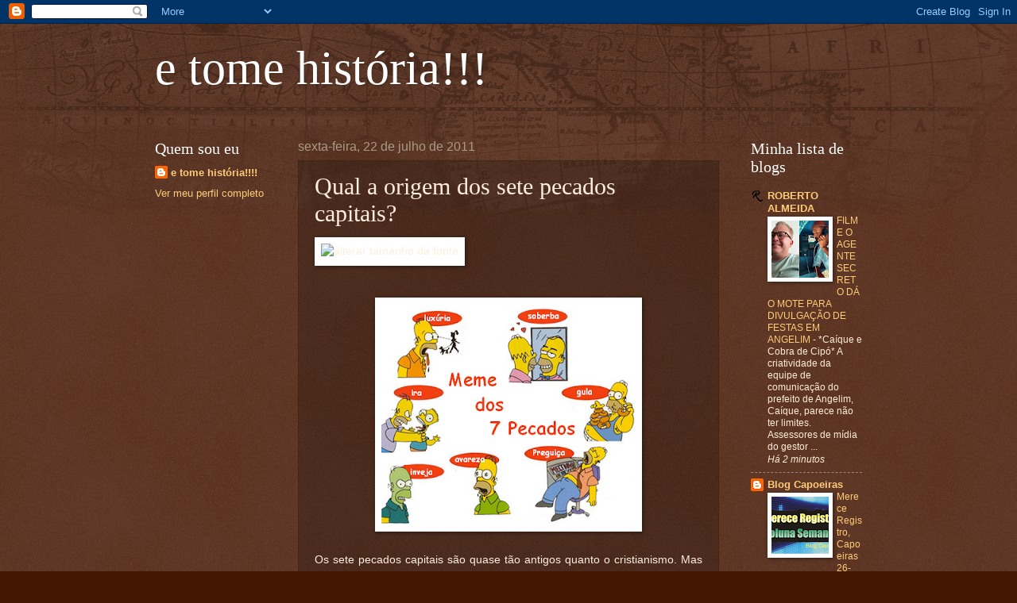

--- FILE ---
content_type: text/html; charset=UTF-8
request_url: https://tomehistoria.blogspot.com/2011/07/qual-origem-dos-sete-pecados-capitais.html
body_size: 13627
content:
<!DOCTYPE html>
<html class='v2' dir='ltr' lang='pt-BR'>
<head>
<link href='https://www.blogger.com/static/v1/widgets/335934321-css_bundle_v2.css' rel='stylesheet' type='text/css'/>
<meta content='width=1100' name='viewport'/>
<meta content='text/html; charset=UTF-8' http-equiv='Content-Type'/>
<meta content='blogger' name='generator'/>
<link href='https://tomehistoria.blogspot.com/favicon.ico' rel='icon' type='image/x-icon'/>
<link href='http://tomehistoria.blogspot.com/2011/07/qual-origem-dos-sete-pecados-capitais.html' rel='canonical'/>
<link rel="alternate" type="application/atom+xml" title="e tome história!!! - Atom" href="https://tomehistoria.blogspot.com/feeds/posts/default" />
<link rel="alternate" type="application/rss+xml" title="e tome história!!! - RSS" href="https://tomehistoria.blogspot.com/feeds/posts/default?alt=rss" />
<link rel="service.post" type="application/atom+xml" title="e tome história!!! - Atom" href="https://www.blogger.com/feeds/575188659104783276/posts/default" />

<link rel="alternate" type="application/atom+xml" title="e tome história!!! - Atom" href="https://tomehistoria.blogspot.com/feeds/3459347179041447867/comments/default" />
<!--Can't find substitution for tag [blog.ieCssRetrofitLinks]-->
<link href='http://mundoest3.abrilm.com.br/images/bg_fontsize.gif?1303249016' rel='image_src'/>
<meta content='http://tomehistoria.blogspot.com/2011/07/qual-origem-dos-sete-pecados-capitais.html' property='og:url'/>
<meta content='Qual a origem dos sete pecados capitais?' property='og:title'/>
<meta content='   Os sete pecados capitais são quase tão antigos quanto o cristianismo. Mas eles só foram formalizados no século 6, quando o papa Gregório ...' property='og:description'/>
<meta content='https://lh3.googleusercontent.com/blogger_img_proxy/AEn0k_vKkTtQV4YP02y33iwmYVGo9q5UZznCRkwDYekFEFW8x2nP8W2aI7QIllyR9Tw0qIRoi0dFAFbHclLmeDYm0vaeJJo0B8P3RuZSGqiR7dQLkhbFd0x3265LRSWh3zzuSo1yow=w1200-h630-p-k-no-nu' property='og:image'/>
<title>e tome história!!!: Qual a origem dos sete pecados capitais?</title>
<style id='page-skin-1' type='text/css'><!--
/*
-----------------------------------------------
Blogger Template Style
Name:     Watermark
Designer: Blogger
URL:      www.blogger.com
----------------------------------------------- */
/* Use this with templates/1ktemplate-*.html */
/* Content
----------------------------------------------- */
body {
font: normal normal 14px Arial, Tahoma, Helvetica, FreeSans, sans-serif;
color: #ffeedd;
background: #441500 url(//www.blogblog.com/1kt/watermark/body_background_navigator.png) repeat scroll top left;
}
html body .content-outer {
min-width: 0;
max-width: 100%;
width: 100%;
}
.content-outer {
font-size: 92%;
}
a:link {
text-decoration:none;
color: #ffcc77;
}
a:visited {
text-decoration:none;
color: #ff8866;
}
a:hover {
text-decoration:underline;
color: #ffeecc;
}
.body-fauxcolumns .cap-top {
margin-top: 30px;
background: transparent url(//www.blogblog.com/1kt/watermark/body_overlay_navigator.png) no-repeat scroll top center;
height: 256px;
}
.content-inner {
padding: 0;
}
/* Header
----------------------------------------------- */
.header-inner .Header .titlewrapper,
.header-inner .Header .descriptionwrapper {
padding-left: 20px;
padding-right: 20px;
}
.Header h1 {
font: normal normal 60px Georgia, Utopia, 'Palatino Linotype', Palatino, serif;
color: #ffffff;
text-shadow: 2px 2px rgba(0, 0, 0, .1);
}
.Header h1 a {
color: #ffffff;
}
.Header .description {
font-size: 140%;
color: #aa9988;
}
/* Tabs
----------------------------------------------- */
.tabs-inner .section {
margin: 0 20px;
}
.tabs-inner .PageList, .tabs-inner .LinkList, .tabs-inner .Labels {
margin-left: -11px;
margin-right: -11px;
background-color: transparent;
border-top: 0 solid #ffffff;
border-bottom: 0 solid #ffffff;
-moz-box-shadow: 0 0 0 rgba(0, 0, 0, .3);
-webkit-box-shadow: 0 0 0 rgba(0, 0, 0, .3);
-goog-ms-box-shadow: 0 0 0 rgba(0, 0, 0, .3);
box-shadow: 0 0 0 rgba(0, 0, 0, .3);
}
.tabs-inner .PageList .widget-content,
.tabs-inner .LinkList .widget-content,
.tabs-inner .Labels .widget-content {
margin: -3px -11px;
background: transparent none  no-repeat scroll right;
}
.tabs-inner .widget ul {
padding: 2px 25px;
max-height: 34px;
background: transparent none no-repeat scroll left;
}
.tabs-inner .widget li {
border: none;
}
.tabs-inner .widget li a {
display: inline-block;
padding: .25em 1em;
font: normal normal 20px Georgia, Utopia, 'Palatino Linotype', Palatino, serif;
color: #ffcc77;
border-right: 1px solid #776655;
}
.tabs-inner .widget li:first-child a {
border-left: 1px solid #776655;
}
.tabs-inner .widget li.selected a, .tabs-inner .widget li a:hover {
color: #ffffff;
}
/* Headings
----------------------------------------------- */
h2 {
font: normal normal 20px Georgia, Utopia, 'Palatino Linotype', Palatino, serif;
color: #ffffff;
margin: 0 0 .5em;
}
h2.date-header {
font: normal normal 16px Arial, Tahoma, Helvetica, FreeSans, sans-serif;
color: #aa9988;
}
/* Main
----------------------------------------------- */
.main-inner .column-center-inner,
.main-inner .column-left-inner,
.main-inner .column-right-inner {
padding: 0 5px;
}
.main-outer {
margin-top: 0;
background: transparent none no-repeat scroll top left;
}
.main-inner {
padding-top: 30px;
}
.main-cap-top {
position: relative;
}
.main-cap-top .cap-right {
position: absolute;
height: 0;
width: 100%;
bottom: 0;
background: transparent none repeat-x scroll bottom center;
}
.main-cap-top .cap-left {
position: absolute;
height: 245px;
width: 280px;
right: 0;
bottom: 0;
background: transparent none no-repeat scroll bottom left;
}
/* Posts
----------------------------------------------- */
.post-outer {
padding: 15px 20px;
margin: 0 0 25px;
background: transparent url(//www.blogblog.com/1kt/watermark/post_background_navigator.png) repeat scroll top left;
_background-image: none;
border: dotted 1px #332211;
-moz-box-shadow: 0 0 0 rgba(0, 0, 0, .1);
-webkit-box-shadow: 0 0 0 rgba(0, 0, 0, .1);
-goog-ms-box-shadow: 0 0 0 rgba(0, 0, 0, .1);
box-shadow: 0 0 0 rgba(0, 0, 0, .1);
}
h3.post-title {
font: normal normal 30px Georgia, Utopia, 'Palatino Linotype', Palatino, serif;
margin: 0;
}
.comments h4 {
font: normal normal 30px Georgia, Utopia, 'Palatino Linotype', Palatino, serif;
margin: 1em 0 0;
}
.post-body {
font-size: 105%;
line-height: 1.5;
position: relative;
}
.post-header {
margin: 0 0 1em;
color: #aa9988;
}
.post-footer {
margin: 10px 0 0;
padding: 10px 0 0;
color: #aa9988;
border-top: dashed 1px #998877;
}
#blog-pager {
font-size: 140%
}
#comments .comment-author {
padding-top: 1.5em;
border-top: dashed 1px #998877;
background-position: 0 1.5em;
}
#comments .comment-author:first-child {
padding-top: 0;
border-top: none;
}
.avatar-image-container {
margin: .2em 0 0;
}
/* Comments
----------------------------------------------- */
.comments .comments-content .icon.blog-author {
background-repeat: no-repeat;
background-image: url([data-uri]);
}
.comments .comments-content .loadmore a {
border-top: 1px solid #998877;
border-bottom: 1px solid #998877;
}
.comments .continue {
border-top: 2px solid #998877;
}
/* Widgets
----------------------------------------------- */
.widget ul, .widget #ArchiveList ul.flat {
padding: 0;
list-style: none;
}
.widget ul li, .widget #ArchiveList ul.flat li {
padding: .35em 0;
text-indent: 0;
border-top: dashed 1px #998877;
}
.widget ul li:first-child, .widget #ArchiveList ul.flat li:first-child {
border-top: none;
}
.widget .post-body ul {
list-style: disc;
}
.widget .post-body ul li {
border: none;
}
.widget .zippy {
color: #998877;
}
.post-body img, .post-body .tr-caption-container, .Profile img, .Image img,
.BlogList .item-thumbnail img {
padding: 5px;
background: #fff;
-moz-box-shadow: 1px 1px 5px rgba(0, 0, 0, .5);
-webkit-box-shadow: 1px 1px 5px rgba(0, 0, 0, .5);
-goog-ms-box-shadow: 1px 1px 5px rgba(0, 0, 0, .5);
box-shadow: 1px 1px 5px rgba(0, 0, 0, .5);
}
.post-body img, .post-body .tr-caption-container {
padding: 8px;
}
.post-body .tr-caption-container {
color: #333333;
}
.post-body .tr-caption-container img {
padding: 0;
background: transparent;
border: none;
-moz-box-shadow: 0 0 0 rgba(0, 0, 0, .1);
-webkit-box-shadow: 0 0 0 rgba(0, 0, 0, .1);
-goog-ms-box-shadow: 0 0 0 rgba(0, 0, 0, .1);
box-shadow: 0 0 0 rgba(0, 0, 0, .1);
}
/* Footer
----------------------------------------------- */
.footer-outer {
color:#ffeedd;
background: #110000 url(https://resources.blogblog.com/blogblog/data/1kt/watermark/body_background_navigator.png) repeat scroll top left;
}
.footer-outer a {
color: #ffcc77;
}
.footer-outer a:visited {
color: #ff8866;
}
.footer-outer a:hover {
color: #ffeecc;
}
.footer-outer .widget h2 {
color: #ffffff;
}
/* Mobile
----------------------------------------------- */
body.mobile  {
background-size: 100% auto;
}
.mobile .body-fauxcolumn-outer {
background: transparent none repeat scroll top left;
}
html .mobile .mobile-date-outer {
border-bottom: none;
background: transparent url(//www.blogblog.com/1kt/watermark/post_background_navigator.png) repeat scroll top left;
_background-image: none;
margin-bottom: 10px;
}
.mobile .main-inner .date-outer {
padding: 0;
}
.mobile .main-inner .date-header {
margin: 10px;
}
.mobile .main-cap-top {
z-index: -1;
}
.mobile .content-outer {
font-size: 100%;
}
.mobile .post-outer {
padding: 10px;
}
.mobile .main-cap-top .cap-left {
background: transparent none no-repeat scroll bottom left;
}
.mobile .body-fauxcolumns .cap-top {
margin: 0;
}
.mobile-link-button {
background: transparent url(//www.blogblog.com/1kt/watermark/post_background_navigator.png) repeat scroll top left;
}
.mobile-link-button a:link, .mobile-link-button a:visited {
color: #ffcc77;
}
.mobile-index-date .date-header {
color: #aa9988;
}
.mobile-index-contents {
color: #ffeedd;
}
.mobile .tabs-inner .section {
margin: 0;
}
.mobile .tabs-inner .PageList {
margin-left: 0;
margin-right: 0;
}
.mobile .tabs-inner .PageList .widget-content {
margin: 0;
color: #ffffff;
background: transparent url(//www.blogblog.com/1kt/watermark/post_background_navigator.png) repeat scroll top left;
}
.mobile .tabs-inner .PageList .widget-content .pagelist-arrow {
border-left: 1px solid #776655;
}

--></style>
<style id='template-skin-1' type='text/css'><!--
body {
min-width: 930px;
}
.content-outer, .content-fauxcolumn-outer, .region-inner {
min-width: 930px;
max-width: 930px;
_width: 930px;
}
.main-inner .columns {
padding-left: 180px;
padding-right: 180px;
}
.main-inner .fauxcolumn-center-outer {
left: 180px;
right: 180px;
/* IE6 does not respect left and right together */
_width: expression(this.parentNode.offsetWidth -
parseInt("180px") -
parseInt("180px") + 'px');
}
.main-inner .fauxcolumn-left-outer {
width: 180px;
}
.main-inner .fauxcolumn-right-outer {
width: 180px;
}
.main-inner .column-left-outer {
width: 180px;
right: 100%;
margin-left: -180px;
}
.main-inner .column-right-outer {
width: 180px;
margin-right: -180px;
}
#layout {
min-width: 0;
}
#layout .content-outer {
min-width: 0;
width: 800px;
}
#layout .region-inner {
min-width: 0;
width: auto;
}
body#layout div.add_widget {
padding: 8px;
}
body#layout div.add_widget a {
margin-left: 32px;
}
--></style>
<link href='https://www.blogger.com/dyn-css/authorization.css?targetBlogID=575188659104783276&amp;zx=5b80761a-8802-4034-bad1-fbf2e74badb5' media='none' onload='if(media!=&#39;all&#39;)media=&#39;all&#39;' rel='stylesheet'/><noscript><link href='https://www.blogger.com/dyn-css/authorization.css?targetBlogID=575188659104783276&amp;zx=5b80761a-8802-4034-bad1-fbf2e74badb5' rel='stylesheet'/></noscript>
<meta name='google-adsense-platform-account' content='ca-host-pub-1556223355139109'/>
<meta name='google-adsense-platform-domain' content='blogspot.com'/>

</head>
<body class='loading variant-navigator'>
<div class='navbar section' id='navbar' name='Navbar'><div class='widget Navbar' data-version='1' id='Navbar1'><script type="text/javascript">
    function setAttributeOnload(object, attribute, val) {
      if(window.addEventListener) {
        window.addEventListener('load',
          function(){ object[attribute] = val; }, false);
      } else {
        window.attachEvent('onload', function(){ object[attribute] = val; });
      }
    }
  </script>
<div id="navbar-iframe-container"></div>
<script type="text/javascript" src="https://apis.google.com/js/platform.js"></script>
<script type="text/javascript">
      gapi.load("gapi.iframes:gapi.iframes.style.bubble", function() {
        if (gapi.iframes && gapi.iframes.getContext) {
          gapi.iframes.getContext().openChild({
              url: 'https://www.blogger.com/navbar/575188659104783276?po\x3d3459347179041447867\x26origin\x3dhttps://tomehistoria.blogspot.com',
              where: document.getElementById("navbar-iframe-container"),
              id: "navbar-iframe"
          });
        }
      });
    </script><script type="text/javascript">
(function() {
var script = document.createElement('script');
script.type = 'text/javascript';
script.src = '//pagead2.googlesyndication.com/pagead/js/google_top_exp.js';
var head = document.getElementsByTagName('head')[0];
if (head) {
head.appendChild(script);
}})();
</script>
</div></div>
<div class='body-fauxcolumns'>
<div class='fauxcolumn-outer body-fauxcolumn-outer'>
<div class='cap-top'>
<div class='cap-left'></div>
<div class='cap-right'></div>
</div>
<div class='fauxborder-left'>
<div class='fauxborder-right'></div>
<div class='fauxcolumn-inner'>
</div>
</div>
<div class='cap-bottom'>
<div class='cap-left'></div>
<div class='cap-right'></div>
</div>
</div>
</div>
<div class='content'>
<div class='content-fauxcolumns'>
<div class='fauxcolumn-outer content-fauxcolumn-outer'>
<div class='cap-top'>
<div class='cap-left'></div>
<div class='cap-right'></div>
</div>
<div class='fauxborder-left'>
<div class='fauxborder-right'></div>
<div class='fauxcolumn-inner'>
</div>
</div>
<div class='cap-bottom'>
<div class='cap-left'></div>
<div class='cap-right'></div>
</div>
</div>
</div>
<div class='content-outer'>
<div class='content-cap-top cap-top'>
<div class='cap-left'></div>
<div class='cap-right'></div>
</div>
<div class='fauxborder-left content-fauxborder-left'>
<div class='fauxborder-right content-fauxborder-right'></div>
<div class='content-inner'>
<header>
<div class='header-outer'>
<div class='header-cap-top cap-top'>
<div class='cap-left'></div>
<div class='cap-right'></div>
</div>
<div class='fauxborder-left header-fauxborder-left'>
<div class='fauxborder-right header-fauxborder-right'></div>
<div class='region-inner header-inner'>
<div class='header section' id='header' name='Cabeçalho'><div class='widget Header' data-version='1' id='Header1'>
<div id='header-inner'>
<div class='titlewrapper'>
<h1 class='title'>
<a href='https://tomehistoria.blogspot.com/'>
e tome história!!!
</a>
</h1>
</div>
<div class='descriptionwrapper'>
<p class='description'><span>
</span></p>
</div>
</div>
</div></div>
</div>
</div>
<div class='header-cap-bottom cap-bottom'>
<div class='cap-left'></div>
<div class='cap-right'></div>
</div>
</div>
</header>
<div class='tabs-outer'>
<div class='tabs-cap-top cap-top'>
<div class='cap-left'></div>
<div class='cap-right'></div>
</div>
<div class='fauxborder-left tabs-fauxborder-left'>
<div class='fauxborder-right tabs-fauxborder-right'></div>
<div class='region-inner tabs-inner'>
<div class='tabs no-items section' id='crosscol' name='Entre colunas'></div>
<div class='tabs no-items section' id='crosscol-overflow' name='Cross-Column 2'></div>
</div>
</div>
<div class='tabs-cap-bottom cap-bottom'>
<div class='cap-left'></div>
<div class='cap-right'></div>
</div>
</div>
<div class='main-outer'>
<div class='main-cap-top cap-top'>
<div class='cap-left'></div>
<div class='cap-right'></div>
</div>
<div class='fauxborder-left main-fauxborder-left'>
<div class='fauxborder-right main-fauxborder-right'></div>
<div class='region-inner main-inner'>
<div class='columns fauxcolumns'>
<div class='fauxcolumn-outer fauxcolumn-center-outer'>
<div class='cap-top'>
<div class='cap-left'></div>
<div class='cap-right'></div>
</div>
<div class='fauxborder-left'>
<div class='fauxborder-right'></div>
<div class='fauxcolumn-inner'>
</div>
</div>
<div class='cap-bottom'>
<div class='cap-left'></div>
<div class='cap-right'></div>
</div>
</div>
<div class='fauxcolumn-outer fauxcolumn-left-outer'>
<div class='cap-top'>
<div class='cap-left'></div>
<div class='cap-right'></div>
</div>
<div class='fauxborder-left'>
<div class='fauxborder-right'></div>
<div class='fauxcolumn-inner'>
</div>
</div>
<div class='cap-bottom'>
<div class='cap-left'></div>
<div class='cap-right'></div>
</div>
</div>
<div class='fauxcolumn-outer fauxcolumn-right-outer'>
<div class='cap-top'>
<div class='cap-left'></div>
<div class='cap-right'></div>
</div>
<div class='fauxborder-left'>
<div class='fauxborder-right'></div>
<div class='fauxcolumn-inner'>
</div>
</div>
<div class='cap-bottom'>
<div class='cap-left'></div>
<div class='cap-right'></div>
</div>
</div>
<!-- corrects IE6 width calculation -->
<div class='columns-inner'>
<div class='column-center-outer'>
<div class='column-center-inner'>
<div class='main section' id='main' name='Principal'><div class='widget Blog' data-version='1' id='Blog1'>
<div class='blog-posts hfeed'>

          <div class="date-outer">
        
<h2 class='date-header'><span>sexta-feira, 22 de julho de 2011</span></h2>

          <div class="date-posts">
        
<div class='post-outer'>
<div class='post hentry uncustomized-post-template' itemprop='blogPost' itemscope='itemscope' itemtype='http://schema.org/BlogPosting'>
<meta content='http://mundoest3.abrilm.com.br/images/bg_fontsize.gif?1303249016' itemprop='image_url'/>
<meta content='575188659104783276' itemprop='blogId'/>
<meta content='3459347179041447867' itemprop='postId'/>
<a name='3459347179041447867'></a>
<h3 class='post-title entry-title' itemprop='name'>
Qual a origem dos sete pecados capitais?
</h3>
<div class='post-header'>
<div class='post-header-line-1'></div>
</div>
<div class='post-body entry-content' id='post-body-3459347179041447867' itemprop='description articleBody'>
<div class="noindex" jquery1311365961625="6"><div id="fSize" jquery1311365961625="5"><div class="fontSizeTxt"><img alt="alterar tamanho da fonte" src="https://lh3.googleusercontent.com/blogger_img_proxy/AEn0k_vKkTtQV4YP02y33iwmYVGo9q5UZznCRkwDYekFEFW8x2nP8W2aI7QIllyR9Tw0qIRoi0dFAFbHclLmeDYm0vaeJJo0B8P3RuZSGqiR7dQLkhbFd0x3265LRSWh3zzuSo1yow=s0-d"></div><div id="redTxt" jquery1311365961625="4"><br />
</div><div jquery1311365961625="4"><br />
</div><div class="separator" style="clear: both; text-align: center;"><a href="https://blogger.googleusercontent.com/img/b/R29vZ2xl/AVvXsEgAuihYln9F2IOtvtFMOTXpZrXHjR71UbEH5t-a2EMSMv6Zpl1A6UHLF6zM6irGCQaVG__dbg0gMLS4m353BU0eNGOtX7Mj_1po99FaW06RxpQs9hVtzccwvQNG3TZ2G3OnxWTEWcJzqwBI/s1600/7pecados.png" imageanchor="1" style="margin-left: 1em; margin-right: 1em;"><img border="0" height="279" src="https://blogger.googleusercontent.com/img/b/R29vZ2xl/AVvXsEgAuihYln9F2IOtvtFMOTXpZrXHjR71UbEH5t-a2EMSMv6Zpl1A6UHLF6zM6irGCQaVG__dbg0gMLS4m353BU0eNGOtX7Mj_1po99FaW06RxpQs9hVtzccwvQNG3TZ2G3OnxWTEWcJzqwBI/s320/7pecados.png" /></a></div><div jquery1311365961625="4"><br />
</div></div></div><div style="text-align: justify;">Os sete pecados capitais são quase tão antigos quanto o cristianismo. Mas eles só foram formalizados no século 6, quando o papa Gregório Magno, tomando por base as Epístolas de São Paulo, definiu como sendo sete os principais vícios de conduta: gula, luxúria, avareza, ira, soberba, preguiça e inveja. Mas a lista só se tornou "oficial" na Igreja Católica no século 13, com a Suma Teológica, documento publicado pelo teólogo são Tomás de Aquino. No documento, ele explica o que os tais sete pecados têm que os outros não têm. O termo "capital" deriva do latim caput, que significa cabeça, líder ou chefe, o que quer dizer que as sete infrações são as "líderes" de todas as outras. E, do ponto de vista teológico, o pecado mais grave é a soberba, afinal é nesta categoria que se enquadra o pecado original: Adão e Eva aceitaram o fruto proibido da árvore do conhecimento, querendo igualar-se a Deus. A Igreja até tentou oferecer soluções para os pecados capitais, criando uma lista de sete virtudes fundamentais - humildade, disciplina, caridade, castidade, paciência, generosidade e temperança -, mas os pecados acabaram ficando mais famosos. Outras religiões, como o judaísmo e o protestantismo, também têm o conceito de pecado em suas doutrinas, mas os sete pecados capitais são exclusivos do <a class="busca_supermundo" href="http://supermundo.abril.com.br/busca/?qu=catolicismo" target="_self">catolicismo</a></div>
<div style='clear: both;'></div>
</div>
<div class='post-footer'>
<div class='post-footer-line post-footer-line-1'>
<span class='post-author vcard'>
Postado por
<span class='fn' itemprop='author' itemscope='itemscope' itemtype='http://schema.org/Person'>
<meta content='https://www.blogger.com/profile/12982396115462412978' itemprop='url'/>
<a class='g-profile' href='https://www.blogger.com/profile/12982396115462412978' rel='author' title='author profile'>
<span itemprop='name'>e tome história!!!!</span>
</a>
</span>
</span>
<span class='post-timestamp'>
às
<meta content='http://tomehistoria.blogspot.com/2011/07/qual-origem-dos-sete-pecados-capitais.html' itemprop='url'/>
<a class='timestamp-link' href='https://tomehistoria.blogspot.com/2011/07/qual-origem-dos-sete-pecados-capitais.html' rel='bookmark' title='permanent link'><abbr class='published' itemprop='datePublished' title='2011-07-22T13:23:00-07:00'>13:23</abbr></a>
</span>
<span class='post-comment-link'>
</span>
<span class='post-icons'>
<span class='item-action'>
<a href='https://www.blogger.com/email-post/575188659104783276/3459347179041447867' title='Enviar esta postagem'>
<img alt='' class='icon-action' height='13' src='https://resources.blogblog.com/img/icon18_email.gif' width='18'/>
</a>
</span>
<span class='item-control blog-admin pid-1611250431'>
<a href='https://www.blogger.com/post-edit.g?blogID=575188659104783276&postID=3459347179041447867&from=pencil' title='Editar post'>
<img alt='' class='icon-action' height='18' src='https://resources.blogblog.com/img/icon18_edit_allbkg.gif' width='18'/>
</a>
</span>
</span>
<div class='post-share-buttons goog-inline-block'>
<a class='goog-inline-block share-button sb-email' href='https://www.blogger.com/share-post.g?blogID=575188659104783276&postID=3459347179041447867&target=email' target='_blank' title='Enviar por e-mail'><span class='share-button-link-text'>Enviar por e-mail</span></a><a class='goog-inline-block share-button sb-blog' href='https://www.blogger.com/share-post.g?blogID=575188659104783276&postID=3459347179041447867&target=blog' onclick='window.open(this.href, "_blank", "height=270,width=475"); return false;' target='_blank' title='Postar no blog!'><span class='share-button-link-text'>Postar no blog!</span></a><a class='goog-inline-block share-button sb-twitter' href='https://www.blogger.com/share-post.g?blogID=575188659104783276&postID=3459347179041447867&target=twitter' target='_blank' title='Compartilhar no X'><span class='share-button-link-text'>Compartilhar no X</span></a><a class='goog-inline-block share-button sb-facebook' href='https://www.blogger.com/share-post.g?blogID=575188659104783276&postID=3459347179041447867&target=facebook' onclick='window.open(this.href, "_blank", "height=430,width=640"); return false;' target='_blank' title='Compartilhar no Facebook'><span class='share-button-link-text'>Compartilhar no Facebook</span></a><a class='goog-inline-block share-button sb-pinterest' href='https://www.blogger.com/share-post.g?blogID=575188659104783276&postID=3459347179041447867&target=pinterest' target='_blank' title='Compartilhar com o Pinterest'><span class='share-button-link-text'>Compartilhar com o Pinterest</span></a>
</div>
</div>
<div class='post-footer-line post-footer-line-2'>
<span class='post-labels'>
</span>
</div>
<div class='post-footer-line post-footer-line-3'>
<span class='post-location'>
</span>
</div>
</div>
</div>
<div class='comments' id='comments'>
<a name='comments'></a>
<h4>Nenhum comentário:</h4>
<div id='Blog1_comments-block-wrapper'>
<dl class='avatar-comment-indent' id='comments-block'>
</dl>
</div>
<p class='comment-footer'>
<div class='comment-form'>
<a name='comment-form'></a>
<h4 id='comment-post-message'>Postar um comentário</h4>
<p>
</p>
<a href='https://www.blogger.com/comment/frame/575188659104783276?po=3459347179041447867&hl=pt-BR&saa=85391&origin=https://tomehistoria.blogspot.com' id='comment-editor-src'></a>
<iframe allowtransparency='true' class='blogger-iframe-colorize blogger-comment-from-post' frameborder='0' height='410px' id='comment-editor' name='comment-editor' src='' width='100%'></iframe>
<script src='https://www.blogger.com/static/v1/jsbin/2830521187-comment_from_post_iframe.js' type='text/javascript'></script>
<script type='text/javascript'>
      BLOG_CMT_createIframe('https://www.blogger.com/rpc_relay.html');
    </script>
</div>
</p>
</div>
</div>

        </div></div>
      
</div>
<div class='blog-pager' id='blog-pager'>
<span id='blog-pager-newer-link'>
<a class='blog-pager-newer-link' href='https://tomehistoria.blogspot.com/2011/07/quais-sao-os-piores-times-da-historia.html' id='Blog1_blog-pager-newer-link' title='Postagem mais recente'>Postagem mais recente</a>
</span>
<span id='blog-pager-older-link'>
<a class='blog-pager-older-link' href='https://tomehistoria.blogspot.com/2011/07/por-que-algumas-vezes-as-mulheres-ficam.html' id='Blog1_blog-pager-older-link' title='Postagem mais antiga'>Postagem mais antiga</a>
</span>
<a class='home-link' href='https://tomehistoria.blogspot.com/'>Página inicial</a>
</div>
<div class='clear'></div>
<div class='post-feeds'>
<div class='feed-links'>
Assinar:
<a class='feed-link' href='https://tomehistoria.blogspot.com/feeds/3459347179041447867/comments/default' target='_blank' type='application/atom+xml'>Postar comentários (Atom)</a>
</div>
</div>
</div></div>
</div>
</div>
<div class='column-left-outer'>
<div class='column-left-inner'>
<aside>
<div class='sidebar section' id='sidebar-left-1'><div class='widget Profile' data-version='1' id='Profile1'>
<h2>Quem sou eu</h2>
<div class='widget-content'>
<dl class='profile-datablock'>
<dt class='profile-data'>
<a class='profile-name-link g-profile' href='https://www.blogger.com/profile/12982396115462412978' rel='author' style='background-image: url(//www.blogger.com/img/logo-16.png);'>
e tome história!!!!
</a>
</dt>
</dl>
<a class='profile-link' href='https://www.blogger.com/profile/12982396115462412978' rel='author'>Ver meu perfil completo</a>
<div class='clear'></div>
</div>
</div></div>
</aside>
</div>
</div>
<div class='column-right-outer'>
<div class='column-right-inner'>
<aside>
<div class='sidebar section' id='sidebar-right-1'><div class='widget BlogList' data-version='1' id='BlogList1'>
<h2 class='title'>Minha lista de blogs</h2>
<div class='widget-content'>
<div class='blog-list-container' id='BlogList1_container'>
<ul id='BlogList1_blogs'>
<li style='display: block;'>
<div class='blog-icon'>
<img data-lateloadsrc='https://lh3.googleusercontent.com/blogger_img_proxy/AEn0k_vCPEFKjHmX4_AUnIw0nh-n9eDhaaBB06VSmNT7vSpHpwB6gJ2dg5CGhH7lRVVB0QEgVwK1eHbGxT8ZGwTP8p0bRB3vil3gDWnwZBydyB_yZzv2-iSQ=s16-w16-h16' height='16' width='16'/>
</div>
<div class='blog-content'>
<div class='blog-title'>
<a href='https://robertoalmeidacsc.blogspot.com/' target='_blank'>
ROBERTO ALMEIDA</a>
</div>
<div class='item-content'>
<div class='item-thumbnail'>
<a href='https://robertoalmeidacsc.blogspot.com/' target='_blank'>
<img alt='' border='0' height='72' src='https://blogger.googleusercontent.com/img/b/R29vZ2xl/AVvXsEh3PeW-0vgDBOKcBAZ6_pMQhSPzLwI0jnr3ZewrIUgUvluHQv_upsGZXHuRrb4Lj6ooGzbUQ3ZfSYBdzB6If6dbQGKwicyTxW_dTY9355oAS6hAAeMF9A_Dv0npD0I8l4hKhb3Lw09vEvFyCXQGv7jgsN-xFP-NqsNLyagGwa77xVkPaixaEswVeqPivA4/s72-w640-h388-c/Sem%20t%C3%ADtulo.png' width='72'/>
</a>
</div>
<span class='item-title'>
<a href='https://robertoalmeidacsc.blogspot.com/2026/01/filme-o-agente-secreto-da-o-mote-para.html' target='_blank'>
FILME O AGENTE SECRETO DÁ O MOTE PARA DIVULGAÇÃO DE FESTAS EM ANGELIM
</a>
</span>

                      -
                    
<span class='item-snippet'>


*Caíque e Cobra de Cipó*


A criatividade da equipe de comunicação do prefeito de Angelim, Caíque, 
parece não ter limites.

Assessores de mídia do gestor ...
</span>
<div class='item-time'>
Há  2 minutos
</div>
</div>
</div>
<div style='clear: both;'></div>
</li>
<li style='display: block;'>
<div class='blog-icon'>
<img data-lateloadsrc='https://lh3.googleusercontent.com/blogger_img_proxy/AEn0k_sy9dyWXam8MNvc12EjxnQgUSEAz6qIKP9mG_4eyor_yc7BYcZiJ6bjHwm7EC8GxAAj8RJUJduvIKc1U6PzZN2kH8eAPpkFTSdAzllu6X33vRU=s16-w16-h16' height='16' width='16'/>
</div>
<div class='blog-content'>
<div class='blog-title'>
<a href='https://blogcapoeiras.blogspot.com/' target='_blank'>
Blog Capoeiras</a>
</div>
<div class='item-content'>
<div class='item-thumbnail'>
<a href='https://blogcapoeiras.blogspot.com/' target='_blank'>
<img alt='' border='0' height='72' src='https://blogger.googleusercontent.com/img/b/R29vZ2xl/AVvXsEidi88HROvJfHjv13S-q7Y5dXaD_A7IagTqPJptYXXyaQn_R39hCz6-e3GVAYckoZN2OdCqq7bP__zzEC4ohuILU6Uafp67PCLIBlV8sFakPlJuttPj8iqt07_Qr8sygZyrv4Bc11dEfll8EoPb51lC1O17jAys-GSLJ95CRecDqGk3wGCxuX3TgEBocIDx/s72-c/6.png' width='72'/>
</a>
</div>
<span class='item-title'>
<a href='https://blogcapoeiras.blogspot.com/2026/01/merece-registro-capoeiras-26-01-2026.html' target='_blank'>
Merece Registro, Capoeiras 26-01-2026
</a>
</span>

                      -
                    
<span class='item-snippet'>



   - *Festas de São João Bosco.*  A Paroquia de São José e a comunidade do 
   Loteamento Frei Damião, na cidade de Capoeiras, juntamente com o Pároco 
  ...
</span>
<div class='item-time'>
Há 16 horas
</div>
</div>
</div>
<div style='clear: both;'></div>
</li>
<li style='display: block;'>
<div class='blog-icon'>
<img data-lateloadsrc='https://lh3.googleusercontent.com/blogger_img_proxy/AEn0k_vdcJV83JZx9d3GeHtMMQKfYRsg4gHkTUr1bNpHa3DA_KlET1FAnOyGacUufeee0v35ekAIu_8Y16F425-ol4QdZALL6v9p13wqRGUjs83T=s16-w16-h16' height='16' width='16'/>
</div>
<div class='blog-content'>
<div class='blog-title'>
<a href='http://meucavaquinho.blogspot.com/' target='_blank'>
MEU CAVAQUINHO</a>
</div>
<div class='item-content'>
<div class='item-thumbnail'>
<a href='http://meucavaquinho.blogspot.com/' target='_blank'>
<img alt='' border='0' height='72' src='https://img.youtube.com/vi/ynf67U1nj6c/default.jpg' width='72'/>
</a>
</div>
<span class='item-title'>
<a href='http://meucavaquinho.blogspot.com/2025/09/cifra-herdeiro-grupo-benzadeus.html' target='_blank'>
Cifra - Herdeiro - Grupo Benzadeus
</a>
</span>

                      -
                    
<span class='item-snippet'>
</span>
<div class='item-time'>
Há 4 meses
</div>
</div>
</div>
<div style='clear: both;'></div>
</li>
<li style='display: block;'>
<div class='blog-icon'>
<img data-lateloadsrc='https://lh3.googleusercontent.com/blogger_img_proxy/AEn0k_svltBYTmheBkh72xLgf4s0JMR41l0xPTSUSBFuETVEmuJRL2fw9CVBCopiLMTThkv0n9OD153okkK9ZGSGhQyz6Q70uBDYODWI6LeOOr2702H4dJbyPyQ=s16-w16-h16' height='16' width='16'/>
</div>
<div class='blog-content'>
<div class='blog-title'>
<a href='http://partiturassetecordas.blogspot.com/' target='_blank'>
Partituras para Violão 7 Cordas</a>
</div>
<div class='item-content'>
<div class='item-thumbnail'>
<a href='http://partiturassetecordas.blogspot.com/' target='_blank'>
<img alt='' border='0' height='72' src='https://blogger.googleusercontent.com/img/b/R29vZ2xl/AVvXsEjeCSA7YsdtCy0xxWKb-6tz_z-T7HviL79GUpA_c0RzYaEXcW68pTwB-N3o8WjoDzYbhhiYKV9T2yjyxirAi5XuSTlLK5j1B4drVXtyQaCQoJyMEO9-Q7qd_YcVdu_YBej3dWqLU4HOz80/s72-c/Espelho+%2528D%2529+-+Jo%25C3%25A3o+Nogueira+%2528Dino+7+Cordas%2529-1.jpg' width='72'/>
</a>
</div>
<span class='item-title'>
<a href='http://partiturassetecordas.blogspot.com/2018/03/espelho-joao-nogueira-paulo-cesar.html' target='_blank'>
Espelho (João Nogueira / Paulo César Pinheiro)
</a>
</span>

                      -
                    
<span class='item-snippet'>
</span>
<div class='item-time'>
Há 7 anos
</div>
</div>
</div>
<div style='clear: both;'></div>
</li>
<li style='display: block;'>
<div class='blog-icon'>
<img data-lateloadsrc='https://lh3.googleusercontent.com/blogger_img_proxy/AEn0k_suiPZCMrg1H6-UdsWLlY71MO1yUl1GORqaHaIgbOocr9n_RoztChihFXCZFt_22GCMogF0R4iLXdJX5NDbKSYOzw59Smm44Gt_Lae_zA=s16-w16-h16' height='16' width='16'/>
</div>
<div class='blog-content'>
<div class='blog-title'>
<a href='http://profwilker.blogspot.com/' target='_blank'>
Física na EREM - NSPS</a>
</div>
<div class='item-content'>
<div class='item-thumbnail'>
<a href='http://profwilker.blogspot.com/' target='_blank'>
<img alt="" border="0" height="72" src="//1.bp.blogspot.com/-HjcTq6prlDk/UcOWGFyVmtI/AAAAAAAABZk/05Wk2FAZ2XM/s72-c/DSC05211.JPG" width="72">
</a>
</div>
<span class='item-title'>
<a href='http://profwilker.blogspot.com/2013/06/experimentos-sobre-transmissao-de-calor.html' target='_blank'>
Experimentos sobre transmissão de calor
</a>
</span>

                      -
                    
<span class='item-snippet'>
Nas últimas semanas trabalhamos em laboratório improvisado as formas de 
transmissão de calor, esse trabalho foi bem desenvolvido pelos alunos, que 
puderam ...
</span>
<div class='item-time'>
Há 12 anos
</div>
</div>
</div>
<div style='clear: both;'></div>
</li>
</ul>
<div class='clear'></div>
</div>
</div>
</div><div class='widget Stats' data-version='1' id='Stats1'>
<h2>Total de visualizações de página</h2>
<div class='widget-content'>
<div id='Stats1_content' style='display: none;'>
<script src='https://www.gstatic.com/charts/loader.js' type='text/javascript'></script>
<span id='Stats1_sparklinespan' style='display:inline-block; width:75px; height:30px'></span>
<span class='counter-wrapper graph-counter-wrapper' id='Stats1_totalCount'>
</span>
<div class='clear'></div>
</div>
</div>
</div><div class='widget Followers' data-version='1' id='Followers1'>
<h2 class='title'>Seguidores</h2>
<div class='widget-content'>
<div id='Followers1-wrapper'>
<div style='margin-right:2px;'>
<div><script type="text/javascript" src="https://apis.google.com/js/platform.js"></script>
<div id="followers-iframe-container"></div>
<script type="text/javascript">
    window.followersIframe = null;
    function followersIframeOpen(url) {
      gapi.load("gapi.iframes", function() {
        if (gapi.iframes && gapi.iframes.getContext) {
          window.followersIframe = gapi.iframes.getContext().openChild({
            url: url,
            where: document.getElementById("followers-iframe-container"),
            messageHandlersFilter: gapi.iframes.CROSS_ORIGIN_IFRAMES_FILTER,
            messageHandlers: {
              '_ready': function(obj) {
                window.followersIframe.getIframeEl().height = obj.height;
              },
              'reset': function() {
                window.followersIframe.close();
                followersIframeOpen("https://www.blogger.com/followers/frame/575188659104783276?colors\x3dCgt0cmFuc3BhcmVudBILdHJhbnNwYXJlbnQaByNmZmVlZGQiByNmZmNjNzcqC3RyYW5zcGFyZW50MgcjZmZmZmZmOgcjZmZlZWRkQgcjZmZjYzc3SgcjOTk4ODc3UgcjZmZjYzc3Wgt0cmFuc3BhcmVudA%3D%3D\x26pageSize\x3d21\x26hl\x3dpt-BR\x26origin\x3dhttps://tomehistoria.blogspot.com");
              },
              'open': function(url) {
                window.followersIframe.close();
                followersIframeOpen(url);
              }
            }
          });
        }
      });
    }
    followersIframeOpen("https://www.blogger.com/followers/frame/575188659104783276?colors\x3dCgt0cmFuc3BhcmVudBILdHJhbnNwYXJlbnQaByNmZmVlZGQiByNmZmNjNzcqC3RyYW5zcGFyZW50MgcjZmZmZmZmOgcjZmZlZWRkQgcjZmZjYzc3SgcjOTk4ODc3UgcjZmZjYzc3Wgt0cmFuc3BhcmVudA%3D%3D\x26pageSize\x3d21\x26hl\x3dpt-BR\x26origin\x3dhttps://tomehistoria.blogspot.com");
  </script></div>
</div>
</div>
<div class='clear'></div>
</div>
</div><div class='widget BlogArchive' data-version='1' id='BlogArchive1'>
<h2>Arquivo do blog</h2>
<div class='widget-content'>
<div id='ArchiveList'>
<div id='BlogArchive1_ArchiveList'>
<ul class='hierarchy'>
<li class='archivedate collapsed'>
<a class='toggle' href='javascript:void(0)'>
<span class='zippy'>

        &#9658;&#160;
      
</span>
</a>
<a class='post-count-link' href='https://tomehistoria.blogspot.com/2013/'>
2013
</a>
<span class='post-count' dir='ltr'>(2)</span>
<ul class='hierarchy'>
<li class='archivedate collapsed'>
<a class='toggle' href='javascript:void(0)'>
<span class='zippy'>

        &#9658;&#160;
      
</span>
</a>
<a class='post-count-link' href='https://tomehistoria.blogspot.com/2013/03/'>
março
</a>
<span class='post-count' dir='ltr'>(1)</span>
</li>
</ul>
<ul class='hierarchy'>
<li class='archivedate collapsed'>
<a class='toggle' href='javascript:void(0)'>
<span class='zippy'>

        &#9658;&#160;
      
</span>
</a>
<a class='post-count-link' href='https://tomehistoria.blogspot.com/2013/01/'>
janeiro
</a>
<span class='post-count' dir='ltr'>(1)</span>
</li>
</ul>
</li>
</ul>
<ul class='hierarchy'>
<li class='archivedate collapsed'>
<a class='toggle' href='javascript:void(0)'>
<span class='zippy'>

        &#9658;&#160;
      
</span>
</a>
<a class='post-count-link' href='https://tomehistoria.blogspot.com/2012/'>
2012
</a>
<span class='post-count' dir='ltr'>(38)</span>
<ul class='hierarchy'>
<li class='archivedate collapsed'>
<a class='toggle' href='javascript:void(0)'>
<span class='zippy'>

        &#9658;&#160;
      
</span>
</a>
<a class='post-count-link' href='https://tomehistoria.blogspot.com/2012/11/'>
novembro
</a>
<span class='post-count' dir='ltr'>(4)</span>
</li>
</ul>
<ul class='hierarchy'>
<li class='archivedate collapsed'>
<a class='toggle' href='javascript:void(0)'>
<span class='zippy'>

        &#9658;&#160;
      
</span>
</a>
<a class='post-count-link' href='https://tomehistoria.blogspot.com/2012/09/'>
setembro
</a>
<span class='post-count' dir='ltr'>(1)</span>
</li>
</ul>
<ul class='hierarchy'>
<li class='archivedate collapsed'>
<a class='toggle' href='javascript:void(0)'>
<span class='zippy'>

        &#9658;&#160;
      
</span>
</a>
<a class='post-count-link' href='https://tomehistoria.blogspot.com/2012/07/'>
julho
</a>
<span class='post-count' dir='ltr'>(3)</span>
</li>
</ul>
<ul class='hierarchy'>
<li class='archivedate collapsed'>
<a class='toggle' href='javascript:void(0)'>
<span class='zippy'>

        &#9658;&#160;
      
</span>
</a>
<a class='post-count-link' href='https://tomehistoria.blogspot.com/2012/05/'>
maio
</a>
<span class='post-count' dir='ltr'>(1)</span>
</li>
</ul>
<ul class='hierarchy'>
<li class='archivedate collapsed'>
<a class='toggle' href='javascript:void(0)'>
<span class='zippy'>

        &#9658;&#160;
      
</span>
</a>
<a class='post-count-link' href='https://tomehistoria.blogspot.com/2012/04/'>
abril
</a>
<span class='post-count' dir='ltr'>(13)</span>
</li>
</ul>
<ul class='hierarchy'>
<li class='archivedate collapsed'>
<a class='toggle' href='javascript:void(0)'>
<span class='zippy'>

        &#9658;&#160;
      
</span>
</a>
<a class='post-count-link' href='https://tomehistoria.blogspot.com/2012/03/'>
março
</a>
<span class='post-count' dir='ltr'>(3)</span>
</li>
</ul>
<ul class='hierarchy'>
<li class='archivedate collapsed'>
<a class='toggle' href='javascript:void(0)'>
<span class='zippy'>

        &#9658;&#160;
      
</span>
</a>
<a class='post-count-link' href='https://tomehistoria.blogspot.com/2012/02/'>
fevereiro
</a>
<span class='post-count' dir='ltr'>(7)</span>
</li>
</ul>
<ul class='hierarchy'>
<li class='archivedate collapsed'>
<a class='toggle' href='javascript:void(0)'>
<span class='zippy'>

        &#9658;&#160;
      
</span>
</a>
<a class='post-count-link' href='https://tomehistoria.blogspot.com/2012/01/'>
janeiro
</a>
<span class='post-count' dir='ltr'>(6)</span>
</li>
</ul>
</li>
</ul>
<ul class='hierarchy'>
<li class='archivedate expanded'>
<a class='toggle' href='javascript:void(0)'>
<span class='zippy toggle-open'>

        &#9660;&#160;
      
</span>
</a>
<a class='post-count-link' href='https://tomehistoria.blogspot.com/2011/'>
2011
</a>
<span class='post-count' dir='ltr'>(92)</span>
<ul class='hierarchy'>
<li class='archivedate collapsed'>
<a class='toggle' href='javascript:void(0)'>
<span class='zippy'>

        &#9658;&#160;
      
</span>
</a>
<a class='post-count-link' href='https://tomehistoria.blogspot.com/2011/10/'>
outubro
</a>
<span class='post-count' dir='ltr'>(11)</span>
</li>
</ul>
<ul class='hierarchy'>
<li class='archivedate expanded'>
<a class='toggle' href='javascript:void(0)'>
<span class='zippy toggle-open'>

        &#9660;&#160;
      
</span>
</a>
<a class='post-count-link' href='https://tomehistoria.blogspot.com/2011/07/'>
julho
</a>
<span class='post-count' dir='ltr'>(21)</span>
<ul class='posts'>
<li><a href='https://tomehistoria.blogspot.com/2011/07/pequena-sereia.html'>A PEQUENA SEREIA</a></li>
<li><a href='https://tomehistoria.blogspot.com/2011/07/o-flautista-de-hamelin.html'>O FLAUTISTA DE HAMELIN</a></li>
<li><a href='https://tomehistoria.blogspot.com/2011/07/joao-e-maria.html'>JOÃO E MARIA</a></li>
<li><a href='https://tomehistoria.blogspot.com/2011/07/ciderela.html'>CINDERELA</a></li>
<li><a href='https://tomehistoria.blogspot.com/2011/07/bela-adormecida.html'>A BELA ADORMECIDA</a></li>
<li><a href='https://tomehistoria.blogspot.com/2011/07/branca-de-neve.html'>BRANCA DE NEVE</a></li>
<li><a href='https://tomehistoria.blogspot.com/2011/07/historia-verdadeira-chapeuzinho.html'>historia verdadeira  - chapeuzinho vermelho</a></li>
<li><a href='https://tomehistoria.blogspot.com/2011/07/pernas-de-pau-fc.html'>Pernas-de-pau F.C.</a></li>
<li><a href='https://tomehistoria.blogspot.com/2011/07/quais-sao-os-piores-times-da-historia.html'>Quais são os piores times da história do Campeonat...</a></li>
<li><a href='https://tomehistoria.blogspot.com/2011/07/qual-origem-dos-sete-pecados-capitais.html'>Qual a origem dos sete pecados capitais?</a></li>
<li><a href='https://tomehistoria.blogspot.com/2011/07/por-que-algumas-vezes-as-mulheres-ficam.html'>Por que algumas vezes as mulheres ficam de &quot;farol ...</a></li>
<li><a href='https://tomehistoria.blogspot.com/2011/07/conexoes-do-apocalipse-ao-calypso.html'>Conexões: do Apocalipse ao Calypso</a></li>
<li><a href='https://tomehistoria.blogspot.com/2011/07/e-se-reforma-protestante-nao-tivesse.html'>E se a Reforma Protestante não tivesse ocorrido?</a></li>
<li><a href='https://tomehistoria.blogspot.com/2011/07/por-que-o-carro-gasta-mais-combustivel.html'>Por que o carro gasta mais combustível com os pneu...</a></li>
<li><a href='https://tomehistoria.blogspot.com/2011/07/eleitores-de-candidato-vencedor-veem.html'>Eleitores de candidato vencedor veem mais pornografia</a></li>
<li><a href='https://tomehistoria.blogspot.com/2011/07/onu-recomenda-o-consumo-de-insetos.html'>ONU recomenda o consumo de insetos</a></li>
<li><a href='https://tomehistoria.blogspot.com/2011/07/quanto-e-beber-socialmente.html'>Quanto é &quot;beber socialmente&quot;?</a></li>
<li><a href='https://tomehistoria.blogspot.com/2011/07/olha-o-drama-gente.html'>Olha o drama, gente.</a></li>
<li><a href='https://tomehistoria.blogspot.com/2011/07/araquibutirofobia.html'>Araquibutirofobia</a></li>
<li><a href='https://tomehistoria.blogspot.com/2011/07/metrofobia-medo-de-poesia.html'>Metrofobia &#8211; medo de poesia</a></li>
<li><a href='https://tomehistoria.blogspot.com/2011/07/papafobia-medo-do-papa.html'>Papafobia &#8211; medo do Papa</a></li>
</ul>
</li>
</ul>
<ul class='hierarchy'>
<li class='archivedate collapsed'>
<a class='toggle' href='javascript:void(0)'>
<span class='zippy'>

        &#9658;&#160;
      
</span>
</a>
<a class='post-count-link' href='https://tomehistoria.blogspot.com/2011/06/'>
junho
</a>
<span class='post-count' dir='ltr'>(13)</span>
</li>
</ul>
<ul class='hierarchy'>
<li class='archivedate collapsed'>
<a class='toggle' href='javascript:void(0)'>
<span class='zippy'>

        &#9658;&#160;
      
</span>
</a>
<a class='post-count-link' href='https://tomehistoria.blogspot.com/2011/05/'>
maio
</a>
<span class='post-count' dir='ltr'>(25)</span>
</li>
</ul>
<ul class='hierarchy'>
<li class='archivedate collapsed'>
<a class='toggle' href='javascript:void(0)'>
<span class='zippy'>

        &#9658;&#160;
      
</span>
</a>
<a class='post-count-link' href='https://tomehistoria.blogspot.com/2011/04/'>
abril
</a>
<span class='post-count' dir='ltr'>(22)</span>
</li>
</ul>
</li>
</ul>
</div>
</div>
<div class='clear'></div>
</div>
</div></div>
</aside>
</div>
</div>
</div>
<div style='clear: both'></div>
<!-- columns -->
</div>
<!-- main -->
</div>
</div>
<div class='main-cap-bottom cap-bottom'>
<div class='cap-left'></div>
<div class='cap-right'></div>
</div>
</div>
<footer>
<div class='footer-outer'>
<div class='footer-cap-top cap-top'>
<div class='cap-left'></div>
<div class='cap-right'></div>
</div>
<div class='fauxborder-left footer-fauxborder-left'>
<div class='fauxborder-right footer-fauxborder-right'></div>
<div class='region-inner footer-inner'>
<div class='foot no-items section' id='footer-1'></div>
<table border='0' cellpadding='0' cellspacing='0' class='section-columns columns-2'>
<tbody>
<tr>
<td class='first columns-cell'>
<div class='foot no-items section' id='footer-2-1'></div>
</td>
<td class='columns-cell'>
<div class='foot no-items section' id='footer-2-2'></div>
</td>
</tr>
</tbody>
</table>
<!-- outside of the include in order to lock Attribution widget -->
<div class='foot section' id='footer-3' name='Rodapé'><div class='widget Attribution' data-version='1' id='Attribution1'>
<div class='widget-content' style='text-align: center;'>
Tema Marca d'água. Tecnologia do <a href='https://www.blogger.com' target='_blank'>Blogger</a>.
</div>
<div class='clear'></div>
</div></div>
</div>
</div>
<div class='footer-cap-bottom cap-bottom'>
<div class='cap-left'></div>
<div class='cap-right'></div>
</div>
</div>
</footer>
<!-- content -->
</div>
</div>
<div class='content-cap-bottom cap-bottom'>
<div class='cap-left'></div>
<div class='cap-right'></div>
</div>
</div>
</div>
<script type='text/javascript'>
    window.setTimeout(function() {
        document.body.className = document.body.className.replace('loading', '');
      }, 10);
  </script>

<script type="text/javascript" src="https://www.blogger.com/static/v1/widgets/2028843038-widgets.js"></script>
<script type='text/javascript'>
window['__wavt'] = 'AOuZoY5HTHv0bPYsq5GPc-9RaZK8rwxe7g:1769542685630';_WidgetManager._Init('//www.blogger.com/rearrange?blogID\x3d575188659104783276','//tomehistoria.blogspot.com/2011/07/qual-origem-dos-sete-pecados-capitais.html','575188659104783276');
_WidgetManager._SetDataContext([{'name': 'blog', 'data': {'blogId': '575188659104783276', 'title': 'e tome hist\xf3ria!!!', 'url': 'https://tomehistoria.blogspot.com/2011/07/qual-origem-dos-sete-pecados-capitais.html', 'canonicalUrl': 'http://tomehistoria.blogspot.com/2011/07/qual-origem-dos-sete-pecados-capitais.html', 'homepageUrl': 'https://tomehistoria.blogspot.com/', 'searchUrl': 'https://tomehistoria.blogspot.com/search', 'canonicalHomepageUrl': 'http://tomehistoria.blogspot.com/', 'blogspotFaviconUrl': 'https://tomehistoria.blogspot.com/favicon.ico', 'bloggerUrl': 'https://www.blogger.com', 'hasCustomDomain': false, 'httpsEnabled': true, 'enabledCommentProfileImages': true, 'gPlusViewType': 'FILTERED_POSTMOD', 'adultContent': false, 'analyticsAccountNumber': '', 'encoding': 'UTF-8', 'locale': 'pt-BR', 'localeUnderscoreDelimited': 'pt_br', 'languageDirection': 'ltr', 'isPrivate': false, 'isMobile': false, 'isMobileRequest': false, 'mobileClass': '', 'isPrivateBlog': false, 'isDynamicViewsAvailable': true, 'feedLinks': '\x3clink rel\x3d\x22alternate\x22 type\x3d\x22application/atom+xml\x22 title\x3d\x22e tome hist\xf3ria!!! - Atom\x22 href\x3d\x22https://tomehistoria.blogspot.com/feeds/posts/default\x22 /\x3e\n\x3clink rel\x3d\x22alternate\x22 type\x3d\x22application/rss+xml\x22 title\x3d\x22e tome hist\xf3ria!!! - RSS\x22 href\x3d\x22https://tomehistoria.blogspot.com/feeds/posts/default?alt\x3drss\x22 /\x3e\n\x3clink rel\x3d\x22service.post\x22 type\x3d\x22application/atom+xml\x22 title\x3d\x22e tome hist\xf3ria!!! - Atom\x22 href\x3d\x22https://www.blogger.com/feeds/575188659104783276/posts/default\x22 /\x3e\n\n\x3clink rel\x3d\x22alternate\x22 type\x3d\x22application/atom+xml\x22 title\x3d\x22e tome hist\xf3ria!!! - Atom\x22 href\x3d\x22https://tomehistoria.blogspot.com/feeds/3459347179041447867/comments/default\x22 /\x3e\n', 'meTag': '', 'adsenseHostId': 'ca-host-pub-1556223355139109', 'adsenseHasAds': false, 'adsenseAutoAds': false, 'boqCommentIframeForm': true, 'loginRedirectParam': '', 'view': '', 'dynamicViewsCommentsSrc': '//www.blogblog.com/dynamicviews/4224c15c4e7c9321/js/comments.js', 'dynamicViewsScriptSrc': '//www.blogblog.com/dynamicviews/6e0d22adcfa5abea', 'plusOneApiSrc': 'https://apis.google.com/js/platform.js', 'disableGComments': true, 'interstitialAccepted': false, 'sharing': {'platforms': [{'name': 'Gerar link', 'key': 'link', 'shareMessage': 'Gerar link', 'target': ''}, {'name': 'Facebook', 'key': 'facebook', 'shareMessage': 'Compartilhar no Facebook', 'target': 'facebook'}, {'name': 'Postar no blog!', 'key': 'blogThis', 'shareMessage': 'Postar no blog!', 'target': 'blog'}, {'name': 'X', 'key': 'twitter', 'shareMessage': 'Compartilhar no X', 'target': 'twitter'}, {'name': 'Pinterest', 'key': 'pinterest', 'shareMessage': 'Compartilhar no Pinterest', 'target': 'pinterest'}, {'name': 'E-mail', 'key': 'email', 'shareMessage': 'E-mail', 'target': 'email'}], 'disableGooglePlus': true, 'googlePlusShareButtonWidth': 0, 'googlePlusBootstrap': '\x3cscript type\x3d\x22text/javascript\x22\x3ewindow.___gcfg \x3d {\x27lang\x27: \x27pt_BR\x27};\x3c/script\x3e'}, 'hasCustomJumpLinkMessage': false, 'jumpLinkMessage': 'Leia mais', 'pageType': 'item', 'postId': '3459347179041447867', 'postImageThumbnailUrl': 'https://blogger.googleusercontent.com/img/b/R29vZ2xl/AVvXsEgAuihYln9F2IOtvtFMOTXpZrXHjR71UbEH5t-a2EMSMv6Zpl1A6UHLF6zM6irGCQaVG__dbg0gMLS4m353BU0eNGOtX7Mj_1po99FaW06RxpQs9hVtzccwvQNG3TZ2G3OnxWTEWcJzqwBI/s72-c/7pecados.png', 'postImageUrl': 'http://mundoest3.abrilm.com.br/images/bg_fontsize.gif?1303249016', 'pageName': 'Qual a origem dos sete pecados capitais?', 'pageTitle': 'e tome hist\xf3ria!!!: Qual a origem dos sete pecados capitais?'}}, {'name': 'features', 'data': {}}, {'name': 'messages', 'data': {'edit': 'Editar', 'linkCopiedToClipboard': 'Link copiado para a \xe1rea de transfer\xeancia.', 'ok': 'Ok', 'postLink': 'Link da postagem'}}, {'name': 'template', 'data': {'name': 'Watermark', 'localizedName': 'Marca d\x27\xe1gua', 'isResponsive': false, 'isAlternateRendering': false, 'isCustom': false, 'variant': 'navigator', 'variantId': 'navigator'}}, {'name': 'view', 'data': {'classic': {'name': 'classic', 'url': '?view\x3dclassic'}, 'flipcard': {'name': 'flipcard', 'url': '?view\x3dflipcard'}, 'magazine': {'name': 'magazine', 'url': '?view\x3dmagazine'}, 'mosaic': {'name': 'mosaic', 'url': '?view\x3dmosaic'}, 'sidebar': {'name': 'sidebar', 'url': '?view\x3dsidebar'}, 'snapshot': {'name': 'snapshot', 'url': '?view\x3dsnapshot'}, 'timeslide': {'name': 'timeslide', 'url': '?view\x3dtimeslide'}, 'isMobile': false, 'title': 'Qual a origem dos sete pecados capitais?', 'description': '   Os sete pecados capitais s\xe3o quase t\xe3o antigos quanto o cristianismo. Mas eles s\xf3 foram formalizados no s\xe9culo 6, quando o papa Greg\xf3rio ...', 'featuredImage': 'https://lh3.googleusercontent.com/blogger_img_proxy/AEn0k_vKkTtQV4YP02y33iwmYVGo9q5UZznCRkwDYekFEFW8x2nP8W2aI7QIllyR9Tw0qIRoi0dFAFbHclLmeDYm0vaeJJo0B8P3RuZSGqiR7dQLkhbFd0x3265LRSWh3zzuSo1yow', 'url': 'https://tomehistoria.blogspot.com/2011/07/qual-origem-dos-sete-pecados-capitais.html', 'type': 'item', 'isSingleItem': true, 'isMultipleItems': false, 'isError': false, 'isPage': false, 'isPost': true, 'isHomepage': false, 'isArchive': false, 'isLabelSearch': false, 'postId': 3459347179041447867}}]);
_WidgetManager._RegisterWidget('_NavbarView', new _WidgetInfo('Navbar1', 'navbar', document.getElementById('Navbar1'), {}, 'displayModeFull'));
_WidgetManager._RegisterWidget('_HeaderView', new _WidgetInfo('Header1', 'header', document.getElementById('Header1'), {}, 'displayModeFull'));
_WidgetManager._RegisterWidget('_BlogView', new _WidgetInfo('Blog1', 'main', document.getElementById('Blog1'), {'cmtInteractionsEnabled': false, 'lightboxEnabled': true, 'lightboxModuleUrl': 'https://www.blogger.com/static/v1/jsbin/1945241621-lbx__pt_br.js', 'lightboxCssUrl': 'https://www.blogger.com/static/v1/v-css/828616780-lightbox_bundle.css'}, 'displayModeFull'));
_WidgetManager._RegisterWidget('_ProfileView', new _WidgetInfo('Profile1', 'sidebar-left-1', document.getElementById('Profile1'), {}, 'displayModeFull'));
_WidgetManager._RegisterWidget('_BlogListView', new _WidgetInfo('BlogList1', 'sidebar-right-1', document.getElementById('BlogList1'), {'numItemsToShow': 0, 'totalItems': 5}, 'displayModeFull'));
_WidgetManager._RegisterWidget('_StatsView', new _WidgetInfo('Stats1', 'sidebar-right-1', document.getElementById('Stats1'), {'title': 'Total de visualiza\xe7\xf5es de p\xe1gina', 'showGraphicalCounter': true, 'showAnimatedCounter': true, 'showSparkline': true, 'statsUrl': '//tomehistoria.blogspot.com/b/stats?style\x3dBLACK_TRANSPARENT\x26timeRange\x3dALL_TIME\x26token\x3dAPq4FmCzVKZSHQ6m8tyN0shcSn7rKDaib87pbFKALwOn22LgDDeNWfGW3nZdDljOS_2J4ys2SHhwOmnFHMDO0gZ_xorupvRNpw'}, 'displayModeFull'));
_WidgetManager._RegisterWidget('_FollowersView', new _WidgetInfo('Followers1', 'sidebar-right-1', document.getElementById('Followers1'), {}, 'displayModeFull'));
_WidgetManager._RegisterWidget('_BlogArchiveView', new _WidgetInfo('BlogArchive1', 'sidebar-right-1', document.getElementById('BlogArchive1'), {'languageDirection': 'ltr', 'loadingMessage': 'Carregando\x26hellip;'}, 'displayModeFull'));
_WidgetManager._RegisterWidget('_AttributionView', new _WidgetInfo('Attribution1', 'footer-3', document.getElementById('Attribution1'), {}, 'displayModeFull'));
</script>
</body>
</html>

--- FILE ---
content_type: text/html; charset=UTF-8
request_url: https://tomehistoria.blogspot.com/b/stats?style=BLACK_TRANSPARENT&timeRange=ALL_TIME&token=APq4FmCzVKZSHQ6m8tyN0shcSn7rKDaib87pbFKALwOn22LgDDeNWfGW3nZdDljOS_2J4ys2SHhwOmnFHMDO0gZ_xorupvRNpw
body_size: -38
content:
{"total":50349,"sparklineOptions":{"backgroundColor":{"fillOpacity":0.1,"fill":"#000000"},"series":[{"areaOpacity":0.3,"color":"#202020"}]},"sparklineData":[[0,7],[1,3],[2,13],[3,10],[4,3],[5,0],[6,3],[7,0],[8,7],[9,3],[10,7],[11,10],[12,3],[13,0],[14,3],[15,10],[16,97],[17,3],[18,7],[19,0],[20,0],[21,0],[22,0],[23,3],[24,0],[25,3],[26,0],[27,0],[28,3],[29,7]],"nextTickMs":3600000}